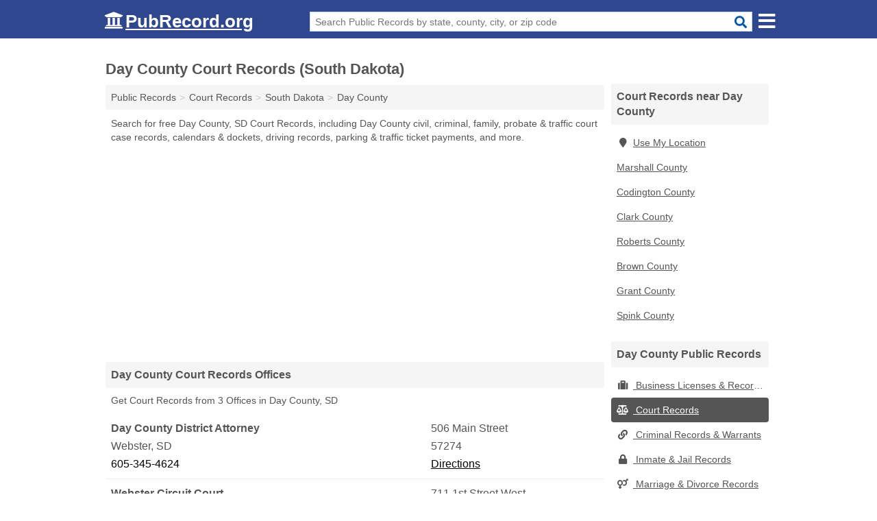

--- FILE ---
content_type: text/html; charset=utf-8
request_url: https://www.pubrecord.org/day-county-court-records-south-dakota/
body_size: 4880
content:
<!DOCTYPE html>
<html lang="en">
  <head>
    <meta charset="utf-8">
    <meta http-equiv="Content-Type" content="text/html; charset=UTF-8">
    <meta name="viewport" content="width=device-width, initial-scale=1">
    <title>Free Day County Court Records (South Dakota Court Records)</title>
    <link rel="canonical" href="https://www.pubrecord.org/day-county-court-records-south-dakota/">
    <meta property="og:type" content="website">
    <meta property="og:title" content="Free Day County Court Records (South Dakota Court Records)">
    <meta name="description" content="Get FREE DAY COUNTY COURT RECORDS directly from 3 South Dakota gov't offices & 7 official court records databases.">
    <meta property="og:description" content="Get FREE DAY COUNTY COURT RECORDS directly from 3 South Dakota gov't offices & 7 official court records databases. Records include Day County civil, criminal, family, probate & traffic court case records, calendars & dockets, driving records, parking & traffic ticket payments & more!">
    <meta property="og:url" content="https://www.pubrecord.org/day-county-court-records-south-dakota/">
    <link rel="preconnect" href="//pagead2.googlesyndication.com" crossorigin>
    <link rel="preconnect" href="https://googleads.g.doubleclick.net" crossorigin>
    <link rel="preconnect" href="//www.google-analytics.com" crossorigin>
    <meta name="robots" content="index,follow">
    <meta name="msvalidate.01" content="B56B00EF5C90137DC430BCD46060CC08">
    <link rel="stylesheet" href="/template/style.min.css?297a9f724db2aa5e2d628d9344ac1a9af752d58c">
<style>[class*="fa-business-licenses-records"]:before{content:"\f0f2"}[class*="fa-court-records"]:before{content:"\f24e"}[class*="fa-criminal-records-warrants"]:before{content:"\f0c1"}[class*="fa-inmate-jail-records"]:before{content:"\f023"}[class*="fa-marriage-divorce-records"]:before{content:"\f228"}[class*="fa-property-records"]:before{content:"\f015"}[class*="fa-vital-records"]:before{content:"\f2b9"}[class*="fa-voter-records-election-results"]:before{content:"\f164"}</style>
    <script src="/template/ui.min.js?f134bed7ffacc58f6342937f7343b38d0fbc3520" defer></script>
  </head>
  <body data-spy="scroll" data-target="#nav-scrollspy" data-offset="0" style="position:relative;" class="pt-county">
<nav class="navbar navbar-fixed-top hide-on-scroll">
  <div class="container columns-2 sections-9">
    <div class="row n-wrap">
      <div class="n-toggle collapsed mucklescreen" data-toggle="collapse" data-target="#full-nav">
        <i class="fa fa-bars fa-2x"></i>
      </div>
      <div class="n-toggle collapsed weescreen" data-toggle="collapse" data-target="#full-nav, #navbar-search">
        <i class="fa fa-bars fa-2x"></i>
      </div>
      <div class="n-logo navbar-logo">
        <a href="/" title="PubRecord.org"><i class="fa fa-logo fa-2x"></i><span>PubRecord.org</span></a>
        <br class="sr-only"><br class="sr-only">
      </div>
      <div class="col-sm-8 n-search collapse" id="navbar-search">
       <form action="/search" method="get">
        <div class="input-container">
         <input name="q" placeholder="Search Public Records by state, county, city, or zip code" type="text">
         <button type="submit" class="fa fa-search"></button>
        </div>
       </form>
      </div>
    </div>
  </div>
  <div class="navbar-menu" id="navbar">
<div class="container sections-2 columns-9 full-nav collapse" id="full-nav">
  <div class="row">
   <div class="list-group pr">
    <strong class="h3 list-group-heading">Public Records</strong><br class="sr-only">
    <ul class="list-group-items">
      <li><a href="/business-licenses-records/" title="Free Business Licenses & Records" class="list-group-item  ">
        <span class="fa fa-visible fa-business-licenses-records"></span>
        Business Licenses & Records      </a></li>
      <li><a href="/court-records/" title="Free Court Records" class="list-group-item  ">
        <span class="fa fa-visible fa-court-records"></span>
        Court Records      </a></li>
      <li><a href="/criminal-records-warrants/" title="Free Criminal Records & Warrants" class="list-group-item  ">
        <span class="fa fa-visible fa-criminal-records-warrants"></span>
        Criminal Records & Warrants      </a></li>
      <li><a href="/inmate-jail-records/" title="Free Inmate & Jail Records" class="list-group-item  ">
        <span class="fa fa-visible fa-inmate-jail-records"></span>
        Inmate & Jail Records      </a></li>
      <li><a href="/marriage-divorce-records/" title="Free Marriage & Divorce Records" class="list-group-item  ">
        <span class="fa fa-visible fa-marriage-divorce-records"></span>
        Marriage & Divorce Records      </a></li>
      <li><a href="/property-records/" title="Free Property Records" class="list-group-item  ">
        <span class="fa fa-visible fa-property-records"></span>
        Property Records      </a></li>
      <li><a href="/vital-records/" title="Free Vital Records" class="list-group-item  ">
        <span class="fa fa-visible fa-vital-records"></span>
        Vital Records      </a></li>
      <li><a href="/voter-records-election-results/" title="Free Voter Records & Election Results" class="list-group-item  ">
        <span class="fa fa-visible fa-voter-records-election-results"></span>
        Voter Records & Election Results      </a></li>
      <li><a href="/" title="Free Public Records" class="list-group-item list-group-item-full">
       <span class="fa fa-visible fa-arrow-right"></span>
       All Public Records
      </a></li>
    </ul>
   </div>
  </div>
</div>  </div>
</nav>
<div class="container columns columns-2 sections-9 pr-listings">
  <div class="row">
    <div class="col-md-7">
      <h1>Day County Court Records (South Dakota)</h1>
<ol class="box-breadcrumbs breadcrumb" itemscope itemtype="https://schema.org/BreadcrumbList">
<li><a href="/" title="Public Records - PubRecords.org">Public Records</a></li><li itemprop="itemListElement" itemscope itemtype="https://schema.org/ListItem"><a href="/court-records/" itemprop="item" title="Free Court Records"><span itemprop="name">Court Records</span></a><meta itemprop="position" content="1"/></li><li itemprop="itemListElement" itemscope itemtype="https://schema.org/ListItem"><a href="/south-dakota-court-records/" itemprop="item" title="South Dakota Court Records"><span itemprop="name">South Dakota</span></a><meta itemprop="position" content="2"/></li><li itemprop="itemListElement" itemscope itemtype="https://schema.org/ListItem"><a href="/day-county-court-records-south-dakota/" itemprop="item" title="Day County Court Records (South Dakota)"><span itemprop="name">Day County</span></a><meta itemprop="position" content="3"/></li>
</ol><p class="pad">Search for free Day County, SD Court Records, including Day County civil, criminal, family, probate & traffic court case records, calendars & dockets, driving records, parking & traffic ticket payments, and more.</p>
            <div class="advert advert-display xs s m">
        <ins class="adsbygoogle" data-ad-client="ca-pub-4723837653436501" data-ad-slot="7313030731" data-ad-format="auto" data-full-width-responsive="true"></ins>
      </div>
                  
        <h2 class="h3 list-group-heading">Day County Court Records Offices</h2>
  <p class="gl-header-sub">Get Court Records from 3  Offices in Day County, SD</p>
  <div class="listings">
<p class="condensed-listing" itemscope itemtype="https://schema.org/LocalBusiness">
 <span class="title" itemprop="name" content="Day County District Attorney">
   <span class="name">Day County District Attorney</span>
   <span class="address">506 Main Street</span>
 </span>
 <span class="subsidiary" itemprop="address" itemscope itemtype="https://schema.org/PostalAddress">
  <span class="city-state">
    <span itemprop="streetAddress" content="506 Main Street"></span>
    <span itemprop="addressLocality">Webster</span>,
    <span itemprop="addressRegion">SD</span>
    <span itemprop="addressCountry" content="US"></span>
  </span>
  <span class="zipcode" itemprop="postalCode">57274</span>
 </span>

 <span class="info">
    <a class="phone" href="tel:+1-605-345-4624" itemprop="telephone" content="+16053454624">605-345-4624</a>
    <a class="directions" href="https://www.google.com/maps/dir/?api=1&destination=Day+County+District+Attorney%2C+506+Main+Street%2C+Webster%2C+South+Dakota%2C+57274" rel="noopener" target="_blank">Directions</a>
 </span>

 <link itemprop="image" href="https://www.pubrecord.org/template/i/logo">
</p>

<p class="condensed-listing" itemscope itemtype="https://schema.org/LocalBusiness">
 <span class="title" itemprop="name" content="Webster Circuit Court">
   <span class="name">Webster Circuit Court</span>
   <span class="address">711 1st Street West</span>
 </span>
 <span class="subsidiary" itemprop="address" itemscope itemtype="https://schema.org/PostalAddress">
  <span class="city-state">
    <span itemprop="streetAddress" content="711 1st Street West"></span>
    <span itemprop="addressLocality">Webster</span>,
    <span itemprop="addressRegion">SD</span>
    <span itemprop="addressCountry" content="US"></span>
  </span>
  <span class="zipcode" itemprop="postalCode">57274</span>
 </span>

 <span class="info">
    <a class="phone" href="tel:+1-605-345-3771" itemprop="telephone" content="+16053453771">605-345-3771</a>
    <a class="directions" href="https://www.google.com/maps/dir/?api=1&destination=Webster+Circuit+Court%2C+711+1st+Street+West%2C+Webster%2C+South+Dakota%2C+57274" rel="noopener" target="_blank">Directions</a>
 </span>

 <link itemprop="image" href="https://www.pubrecord.org/template/i/logo">
</p>

<p class="condensed-listing" itemscope itemtype="https://schema.org/LocalBusiness">
 <span class="title" itemprop="name" content="Webster Driver Exam Station">
   <span class="name">Webster Driver Exam Station</span>
   <span class="address">710 1st Street West</span>
 </span>
 <span class="subsidiary" itemprop="address" itemscope itemtype="https://schema.org/PostalAddress">
  <span class="city-state">
    <span itemprop="streetAddress" content="710 1st Street West"></span>
    <span itemprop="addressLocality">Webster</span>,
    <span itemprop="addressRegion">SD</span>
    <span itemprop="addressCountry" content="US"></span>
  </span>
  <span class="zipcode" itemprop="postalCode">57274</span>
 </span>

 <span class="info">
    <a class="phone" href="tel:+1-800-952-3696" itemprop="telephone" content="+18009523696">800-952-3696</a>
    <a class="directions" href="https://www.google.com/maps/dir/?api=1&destination=Webster+Driver+Exam+Station%2C+710+1st+Street+West%2C+Webster%2C+South+Dakota%2C+57274" rel="noopener" target="_blank">Directions</a>
 </span>

 <link itemprop="image" href="https://www.pubrecord.org/template/i/logo">
</p>

</div>
      
      <h2 class="h3 list-group-heading">Day County Court Records Databases</h2>
      <p class="pad">
         The Day County Court Records (South Dakota) links below open in a new window and will take you to third party websites that are useful for finding Day County public records.
         Editorial staff monitor and update these links on a frequent basis.
      </p>
      
        <div class="listings">
<p class="condensed-listing prl">
 <span class="title">
   <span class="name full"><a href="https://dps.sd.gov/records/accident-records" target="_blank" rel="noopener" title="Day County Accident Reports">Day County Accident Reports</a></span>
   <span class="holduri full"><span class="showuri">https://dps.sd.gov/records/accident-records</span></span>
 </span>
</p>

<p class="condensed-listing prl">
 <span class="title">
   <span class="name full"><a href="http://www.daycountysheriff.org/index.html" target="_blank" rel="noopener nofollow ugc" title="Day County Arrest Warrants">Day County Arrest Warrants</a></span>
   <span class="holduri full"><span class="showuri">http://www.daycountysheriff.org/index.html</span></span>
 </span>
</p>

<p class="condensed-listing prl">
 <span class="title">
   <span class="name full"><a href="https://dss.sd.gov/childsupport/" target="_blank" rel="noopener" title="Day County Child Support Warrants">Day County Child Support Warrants</a></span>
   <span class="holduri full"><span class="showuri">https://dss.sd.gov/childsupport/</span></span>
 </span>
</p>

<p class="condensed-listing prl">
 <span class="title">
   <span class="name full"><a href="https://ujspars.sd.gov/GuestSearch.aspx" target="_blank" rel="noopener" title="Day County Court Records">Day County Court Records</a></span>
   <span class="holduri full"><span class="showuri">https://ujspars.sd.gov/GuestSearch.aspx</span></span>
 </span>
</p>

<p class="condensed-listing prl">
 <span class="title">
   <span class="name full"><a href="https://ujspars.sd.gov/" target="_blank" rel="noopener" title="Day County Criminal Records">Day County Criminal Records</a></span>
   <span class="holduri full"><span class="showuri">https://ujspars.sd.gov/</span></span>
 </span>
</p>

<p class="condensed-listing prl">
 <span class="title">
   <span class="name full"><a href="https://atg.sd.gov/victim/seniors/probate.aspx" target="_blank" rel="noopener" title="Day County Probate Records">Day County Probate Records</a></span>
   <span class="holduri full"><span class="showuri">https://atg.sd.gov/victim/seniors/probate.aspx</span></span>
 </span>
</p>

<p class="condensed-listing prl">
 <span class="title">
   <span class="name full"><a href="http://day.sdcounties.org/clerk-of-courts/" target="_blank" rel="noopener" title="Day County Traffic & Parking Ticket Payment">Day County Traffic & Parking Ticket Payment</a></span>
   <span class="holduri full"><span class="showuri">http://day.sdcounties.org/clerk-of-courts/</span></span>
 </span>
</p>

  </div><div class="pagings"></div>
 <div class="modal fade" id="adjust-link-modal">
  <div class="modal-dialog">
    <div class="modal-content">
      <div class="modal-header">
        <button type="button" class="close" data-dismiss="modal" aria-label="Close"><span aria-hidden="true">&times;</span></button>
        <strong class="modal-title">Link</strong>
      </div>
      <div class="modal-body">
        <form>
          <input type="hidden" name="context" value="https://www.pubrecord.org/day-county-court-records-south-dakota/">
          <div class="form-group editmode">
            <label for="url-old">Old URL</label>
            <input type="text" id="url-old" name="url-old" class="form-control" value="" disabled>
          </div>
          <div class="form-group editmode">
            <input type="checkbox" name="url-missing" value="true"> Check this box if the link is broken, and you do not know a replacement URL.
          </div>
          <div class="form-group">
            <label for="url-new">New URL</label>
            <input type="text" name="url-new" class="form-control" value="">
          </div>
          <div class="form-group">
            <label for="name">Name</label>
            <input type="text" name="name" class="form-control" placeholder="Full Name" required>
          </div>
          <div class="form-group">
            <label for="email">Email Address</label>
            <input type="email" name="email" class="form-control" placeholder="email@address" required>
          </div>
          <div class="form-group">
            <label for="notes" class="control-label">Comments</label>
            <textarea type="text" class="form-control" rows="5" id="notes" name="notes"></textarea>
          </div>
          <div class="form-group">
            <button type="submit" class="btn btn-primary submit">Submit</button>
          </div>
        </form>
      </div>
    </div>
  </div>
</div>
           
              <div class="advert advert-display xs s m">
          <ins class="adsbygoogle" data-ad-client="ca-pub-4723837653436501" data-ad-slot="7313030731" data-ad-format="auto" data-full-width-responsive="true"></ins>
        </div>
      <h2 class="h3 list-group-heading">Day County  Court Jury Duty Information</h2>      
          </div>
    <div class="col-md-2">
            <div class="list-group geo-major temp-geo-condensed">
  <h2 class="h3 list-group-heading">
  Court Records near Day County  </h2>
  <ul class="list-group-items">
  
      <li><a href="#" title="Court Records Near Me" class="list-group-item geo-local">
    <span class="fa fa-visible fa-map-marker"></span>Use My Location
    </a></li>
    
   <li><a href="/marshall-county-court-records-south-dakota/" title="Marshall County Court Records (South Dakota)" class="list-group-item ">
    Marshall County   </a></li>
   <li><a href="/codington-county-court-records-south-dakota/" title="Codington County Court Records (South Dakota)" class="list-group-item ">
    Codington County   </a></li>
   <li><a href="/clark-county-court-records-south-dakota/" title="Clark County Court Records (South Dakota)" class="list-group-item ">
    Clark County   </a></li>
   <li><a href="/roberts-county-court-records-south-dakota/" title="Roberts County Court Records (South Dakota)" class="list-group-item ">
    Roberts County   </a></li>
   <li><a href="/brown-county-court-records-south-dakota/" title="Brown County Court Records (South Dakota)" class="list-group-item ">
    Brown County   </a></li>
   <li><a href="/grant-county-court-records-south-dakota/" title="Grant County Court Records (South Dakota)" class="list-group-item ">
    Grant County   </a></li>
   <li><a href="/spink-county-court-records-south-dakota/" title="Spink County Court Records (South Dakota)" class="list-group-item ">
    Spink County   </a></li>
  
  </ul>
</div>
              <div class="list-group">
    <h2 class="h3 list-group-heading">
      Day County  Public Records    </h2>
    <ul class="list-group-items">
               <li><a href="/day-county-business-licenses-records-south-dakota/" title="Day County Business Licenses & Records (South Dakota)" class="list-group-item  ">
      <span class="fa fa-visible fa-business-licenses-records"></span>
      Business Licenses & Records     </a></li>
               <li><a href="/day-county-court-records-south-dakota/" title="Day County Court Records (South Dakota)" class="list-group-item  active">
      <span class="fa fa-visible fa-court-records"></span>
      Court Records     </a></li>
               <li><a href="/day-county-criminal-records-warrants-south-dakota/" title="Day County Criminal Records & Warrants (South Dakota)" class="list-group-item  ">
      <span class="fa fa-visible fa-criminal-records-warrants"></span>
      Criminal Records & Warrants     </a></li>
               <li><a href="/day-county-inmate-jail-records-south-dakota/" title="Day County Inmate & Jail Records (South Dakota)" class="list-group-item  ">
      <span class="fa fa-visible fa-inmate-jail-records"></span>
      Inmate & Jail Records     </a></li>
               <li><a href="/day-county-marriage-divorce-records-south-dakota/" title="Day County Marriage & Divorce Records (South Dakota)" class="list-group-item  ">
      <span class="fa fa-visible fa-marriage-divorce-records"></span>
      Marriage & Divorce Records     </a></li>
               <li><a href="/day-county-property-records-south-dakota/" title="Day County Property Records (South Dakota)" class="list-group-item  ">
      <span class="fa fa-visible fa-property-records"></span>
      Property Records     </a></li>
               <li><a href="/day-county-vital-records-south-dakota/" title="Day County Vital Records (South Dakota)" class="list-group-item  ">
      <span class="fa fa-visible fa-vital-records"></span>
      Vital Records     </a></li>
               <li><a href="/day-county-voter-records-election-results-south-dakota/" title="Day County Voter Records & Election Results (South Dakota)" class="list-group-item  ">
      <span class="fa fa-visible fa-voter-records-election-results"></span>
      Voter Records & Election Results     </a></li>
              <li><a href="/day-county-public-records-south-dakota/" title="Day County Public Records (South Dakota)" class="list-group-item list-group-item-full  ">
       <span class="fa fa-visible fa-arrow-right"></span>
       All Day County Public Records (South Dakota)     </a></li>
         </ul>
  </div>
                  <div class="advert advert-display xs s">
        <ins class="adsbygoogle" data-ad-client="ca-pub-4723837653436501" data-ad-slot="7313030731" data-ad-format="auto" data-full-width-responsive="true"></ins>
      </div>
          </div>
  </div>
</div>

 
<footer class="footer">
 <div class="container columns-2 sections-9">
  <div class="row">
   <div class="col-sm-8 copyright">
    <p>
          <a href="/about-us/">About Us</a><br class="sr-only">     <a href="/contact-us/">Contact Us</a><br class="sr-only">
          <a href="/privacy-policy/">Privacy Policy</a><br class="sr-only">
     <a href="/terms-and-conditions/">Terms and Conditions</a><br class="sr-only">
    </p>
    <p>
     PubRecord.org is not affiliated with any government agency. Third party advertisements support hosting, listing verification, updates, and site maintenance. Information found on PubRecord.org is strictly for informational purposes and does not construe legal or financial advice.     <br><br>Pubrecord.org does not provide consumer reports and is not a consumer reporting agency as defined by the Fair Credit Reporting Act (FCRA). You may not use this site for the purposes of furnishing consumer reports about search subjects or for any use prohibited by the FCRA.
     <br><br>&copy;&nbsp;2026 PubRecord.org. All Rights Reserved.
    </p>
   </div>
   <div class="col-sm-4 logo">
          <a href="/" title="PubRecord.org"><i class="fa fa-logo fa-2x"></i><span>PubRecord.org</span></a>
       </div>
  </div>
 </div>
</footer>

<script>
if(ads = document.getElementsByClassName('adsbygoogle').length) {
  adsbygoogle = window.adsbygoogle || [];
  for(var i=0; i<ads; i++) adsbygoogle.push({});
}
</script>
<script data-ad-client="ca-pub-4723837653436501" async src="https://pagead2.googlesyndication.com/pagead/js/adsbygoogle.js"></script>
<script async src="https://www.googletagmanager.com/gtag/js?id=G-1EC9XVDP7M"></script>
<script>
  window.dataLayer = window.dataLayer || [];
  function gtag(){dataLayer.push(arguments);}
  gtag('js', new Date());
  gtag('config', 'UA-55116452-2', {"dimension1":"county-listing_type","dimension2":"PublicRecords","dimension3":"Court Records"});
  gtag('config', 'G-1EC9XVDP7M', {"dimension1":"county-listing_type","dimension2":"PublicRecords","dimension3":"Court Records"});
</script>

</body>
</html>

--- FILE ---
content_type: text/html; charset=utf-8
request_url: https://www.google.com/recaptcha/api2/aframe
body_size: 267
content:
<!DOCTYPE HTML><html><head><meta http-equiv="content-type" content="text/html; charset=UTF-8"></head><body><script nonce="KPQQvOuHfnPyerAmWqi43g">/** Anti-fraud and anti-abuse applications only. See google.com/recaptcha */ try{var clients={'sodar':'https://pagead2.googlesyndication.com/pagead/sodar?'};window.addEventListener("message",function(a){try{if(a.source===window.parent){var b=JSON.parse(a.data);var c=clients[b['id']];if(c){var d=document.createElement('img');d.src=c+b['params']+'&rc='+(localStorage.getItem("rc::a")?sessionStorage.getItem("rc::b"):"");window.document.body.appendChild(d);sessionStorage.setItem("rc::e",parseInt(sessionStorage.getItem("rc::e")||0)+1);localStorage.setItem("rc::h",'1768983716271');}}}catch(b){}});window.parent.postMessage("_grecaptcha_ready", "*");}catch(b){}</script></body></html>